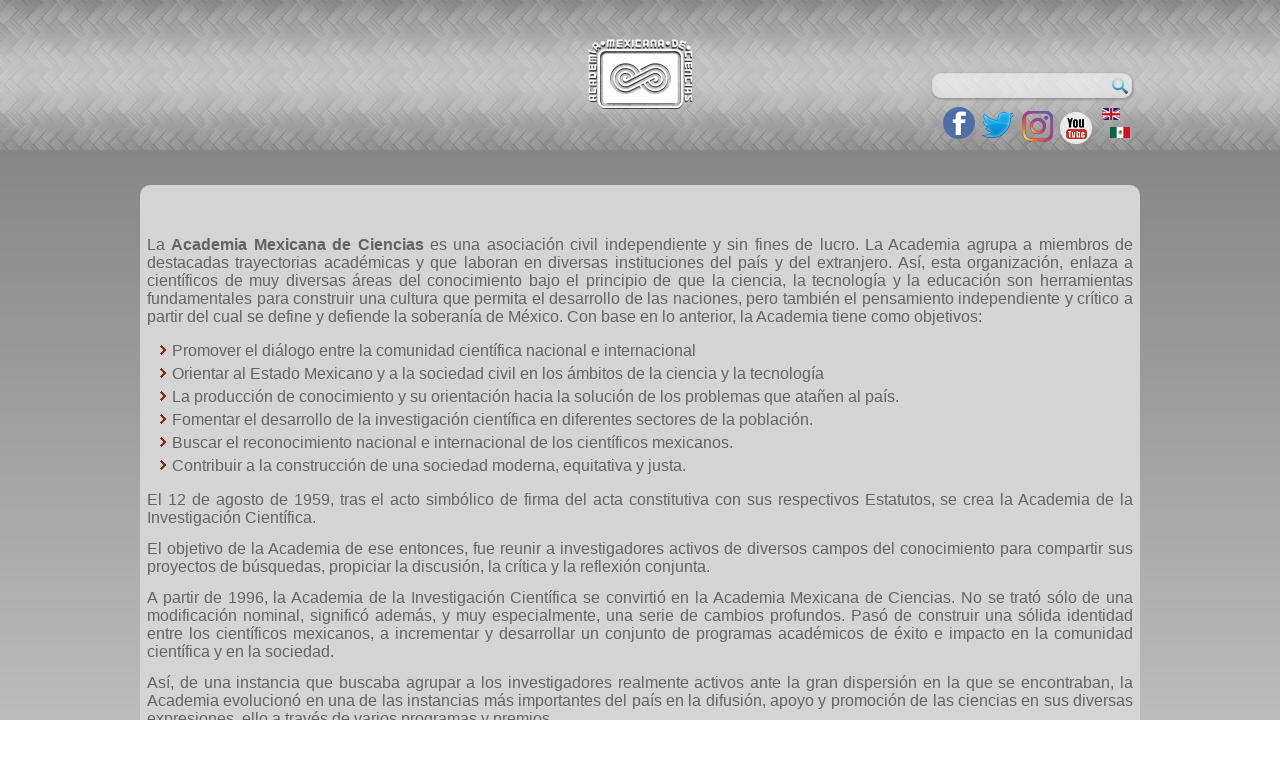

--- FILE ---
content_type: text/html; charset=utf-8
request_url: https://www.amc.mx/amc/index.php?option=com_content&view=article&id=59&Itemid=79
body_size: 14404
content:
<!DOCTYPE html>
<html dir="ltr" lang="es-es">
<head>
    <meta http-equiv="content-type" content="text/html; charset=utf-8" />
	<meta name="keywords" content="AMC, ciencia, academia, mexicana, academia mexicana de ciencias, mexico" />
	<meta name="rights" content="Academia Mexicana de Ciencias" />
	<meta name="author" content="Jorge" />
	<meta name="description" content="Sitio de la Academia Mexicana de Ciencias" />
	<meta name="generator" content="Joomla! - Open Source Content Management" />
	<title>Acerca de ...</title>
	<link href="/amc/favicon.ico" rel="shortcut icon" type="image/vnd.microsoft.icon" />
	<script type="application/json" class="joomla-script-options new">{"csrf.token":"b47c9d2bce0f392ca559a32af0068698","system.paths":{"root":"\/amc","base":"\/amc"}}</script>
	<script src="/amc/media/system/js/mootools-core.js?a4e65f353a901ea7c06738567ab6767c" type="text/javascript"></script>
	<script src="/amc/media/system/js/core.js?a4e65f353a901ea7c06738567ab6767c" type="text/javascript"></script>
	<script src="/amc/media/system/js/mootools-more.js?a4e65f353a901ea7c06738567ab6767c" type="text/javascript"></script>
	<script src="/amc/media/jui/js/jquery.min.js?a4e65f353a901ea7c06738567ab6767c" type="text/javascript"></script>
	<script src="/amc/media/jui/js/jquery-noconflict.js?a4e65f353a901ea7c06738567ab6767c" type="text/javascript"></script>
	<script src="/amc/media/jui/js/jquery-migrate.min.js?a4e65f353a901ea7c06738567ab6767c" type="text/javascript"></script>
	<script src="/amc/media/system/js/caption.js?a4e65f353a901ea7c06738567ab6767c" type="text/javascript"></script>
	<script type="text/javascript">
jQuery(function($) {
			 $('.hasTip').each(function() {
				var title = $(this).attr('title');
				if (title) {
					var parts = title.split('::', 2);
					var mtelement = document.id(this);
					mtelement.store('tip:title', parts[0]);
					mtelement.store('tip:text', parts[1]);
				}
			});
			var JTooltips = new Tips($('.hasTip').get(), {"maxTitleChars": 50,"fixed": false});
		});jQuery(window).on('load',  function() {
				new JCaption('img.caption');
			});
	</script>

    <link rel="stylesheet" href="/amc/templates/system/css/system.css" />
    <link rel="stylesheet" href="/amc/templates/system/css/general.css" />

    <!-- Created by Artisteer v4.3.0.60745 -->
    
    
    <meta name="viewport" content="initial-scale = 1.0, maximum-scale = 1.0, user-scalable = no, width = device-width" />

    <!--[if lt IE 9]><script src="https://html5shiv.googlecode.com/svn/trunk/html5.js"></script><![endif]-->
    <link rel="stylesheet" href="/amc/templates/amc2020/css/template.css" media="screen" type="text/css" />
    <!--[if lte IE 7]><link rel="stylesheet" href="/amc/templates/amc2020/css/template.ie7.css" media="screen" /><![endif]-->
    <link rel="stylesheet" href="/amc/templates/amc2020/css/template.responsive.css" media="all" type="text/css" />


    <script>if ('undefined' != typeof jQuery) document._artxJQueryBackup = jQuery;</script>
    <script src="/amc/templates/amc2020/jquery.js"></script>
    <script>jQuery.noConflict();</script>

    <script src="/amc/templates/amc2020/script.js"></script>
    <script src="/amc/templates/amc2020/script.responsive.js"></script>
    <script src="/amc/templates/amc2020/modules.js"></script>
    <script>if(typeof jQuery != "undefined") window.artxJQuery = jQuery;</script>    <script>if (document._artxJQueryBackup) jQuery = document._artxJQueryBackup;</script>
</head>
<body>

<div id="art-main">
<header class="art-header">
    <div class="art-shapes">
        <div class="art-object1015362755"></div>

            </div>

<h2 class="art-slogan"></h2>


<div class="art-textblock art-textblock-1715595087">
        <div class="art-textblock-1715595087-text-container">
        <div class="art-textblock-1715595087-text"><a href="https://www.facebook.com/amciencias" target="_blank" class="art-facebook-tag-icon"></a></div>
    </div>
    
</div><div class="art-textblock art-textblock-424404328">
        <div class="art-textblock-424404328-text-container">
        <div class="art-textblock-424404328-text"><a href="https://twitter.com/amciencias" target="_blank" class="art-twitter-tag-icon"></a></div>
    </div>
    
</div><div class="art-textblock art-textblock-522054267">
        <div class="art-textblock-522054267-text-container">
        <div class="art-textblock-522054267-text"><a href="https://www.youtube.com/acamexcie" target="_blank" class="art-youtube-tag-icon"></a></div>
    </div>
    
</div>
<a href="http://amc.mx/amcen/index.php" class="art-logo art-logo-2038279684">
    <img src="/amc/templates/amc2020/images/log-2038279684.png" alt="" />
</a><a href="http://amc.mx" class="art-logo art-logo-818401858">
    <img src="/amc/templates/amc2020/images/logo-818401858.png" alt="" />
</a><a href="https://www.instagram.com/amciencias" target="_blank" class="art-logo art-logo-759300503">
    <img src="/amc/templates/amc2020/images/logo-759300503.png" alt="" />
</a>
<div class="art-textblock art-object571130344">
    <form class="art-search" name="Search" action="/amc/index.php" method="post">
    <input type="text" value="" name="searchword" />
        <input type="hidden" name="task" value="search" />
<input type="hidden" name="option" value="com_search" />
<input type="submit" value="" name="search" class="art-search-button" />
        </form>
</div>

                    
</header>
<div class="art-sheet clearfix">
            <div class="art-layout-wrapper">
                <div class="art-content-layout">
                    <div class="art-content-layout-row">
                        <div class="art-layout-cell art-content">
<article class="art-post art-messages"><div class="art-postcontent clearfix">
<div id="system-message-container">
</div></div></article><div class="item-page" itemscope itemtype="http://schema.org/Article"><article class="art-post"><div class="art-postcontent clearfix"><div class="art-article"><p align="left"> </p>
<p style="text-align: justify;">La <strong>Academia Mexicana de Ciencias</strong> es una asociación civil independiente y sin fines de lucro. La Academia agrupa a miembros de destacadas trayectorias académicas y que laboran en diversas instituciones del país y del extranjero. Así, esta organización, enlaza a científicos de muy diversas áreas del conocimiento bajo el principio de que la ciencia, la tecnología y la educación son herramientas fundamentales para construir una cultura que permita el desarrollo de las naciones, pero también el pensamiento independiente y crítico a partir del cual se define y defiende la soberanía de México. Con base en lo anterior, la Academia tiene como objetivos:</p>
<ul>
<li style="text-align: justify;">Promover el diálogo entre la comunidad científica nacional e internacional</li>
<li style="text-align: justify;">Orientar al Estado Mexicano y a la sociedad civil en los ámbitos de la ciencia y la tecnología</li>
<li style="text-align: justify;">La producción de conocimiento y su orientación hacia la solución de los problemas que atañen al país.</li>
<li style="text-align: justify;">Fomentar el desarrollo de la investigación científica en diferentes sectores de la población.</li>
<li style="text-align: justify;">Buscar el reconocimiento nacional e internacional de los científicos mexicanos.</li>
<li style="text-align: justify;">Contribuir a la construcción de una sociedad moderna, equitativa y justa.</li>
</ul>
<p style="text-align: justify;">El 12 de agosto de 1959, tras el acto simbólico de firma del acta constitutiva con sus respectivos Estatutos, se crea la Academia de la Investigación Científica.</p>
<p style="text-align: justify;">El objetivo de la Academia de ese entonces, fue reunir a investigadores activos de diversos campos del conocimiento para compartir sus proyectos de búsquedas, propiciar la discusión, la crítica y la reflexión conjunta. </p>
<p style="text-align: justify;">A partir de 1996, la Academia de la Investigación Científica se convirtió en la Academia Mexicana de Ciencias. No se trató sólo de una modificación nominal, significó además, y muy especialmente, una serie de cambios profundos. Pasó de construir una sólida identidad entre los científicos mexicanos, a incrementar y desarrollar un conjunto de programas académicos de éxito e impacto en la comunidad científica y en la sociedad.</p>
<p style="text-align: justify;">Así, de una instancia que buscaba agrupar a los investigadores realmente activos ante la gran dispersión en la que se encontraban, la Academia evolucionó en una de las instancias más importantes del país en la difusión, apoyo y promoción de las ciencias en sus diversas expresiones, ello a través de varios programas y premios.</p>
<p style="text-align: justify;">Algunos de los valores más destacados que la Academia Mexicana de Ciencias ha promovido y defendido a través de su historia son los siguientes:</p>
<ul>
<li style="text-align: justify;">La ciencia es parte de la cultura y fortalece el pensamiento independiente y la soberanía nacional</li>
<li style="text-align: justify;">La libertad de cátedra y de investigación son principios fundamentales del que hacer científico y tecnológico.</li>
<li style="text-align: justify;">La producción de conocimiento es la riqueza más importante de un país. Este sólo se obtiene al impulsar la ciencia básica. Sólo así el conocimiento dará lugar a la solución de problemas nacionales, pero también de este nuevo mundo global.</li>
<li style="text-align: justify;">La misión de las ciencias básicas, es la de explorar las leyes de la naturaleza, hacer descubrimientos que creen nuevas teorías y provean los instrumentos teórico metodológicos que se requieren para comprender el mundo cambiante.</li>
<li style="text-align: justify;">En relación con el punto anterior, se ha luchado porque se reconozca que la creatividad y la originalidad son habilidades mucho más indispensables para enfrentar los requerimientos sociales e incluso los mercados, que la capacitación y el adiestramiento en habilidades técnicas que muy pronto pierden utilidad al ser rebasadas por otras nuevas.</li>
<li style="text-align: justify;">La crítica y la evaluación permanente de los resultados de las actividades disciplinarias, son tareas centrales del que hacer científico y tecnológico y una de las funciones más destacadas de las ciencias.</li>
</ul>
<p style="text-align: justify;">En el año de 1994, la Academia Mexicana de Ciencias, la Academia Nacional de Medicina y la Academia de Ingeniería crearon la Fundación Nacional de Investigación A.C. Las Academias se encontraban presididas en ese momento por los doctores Mauricio Fortes Besprosvani, Hugo Aréchiga Urtuzuastegui y Luis Esteva Maraboto, respectivamente. La Fundación Nacional de Investigación tiene por objeto, entre otros: identificar áreas de oportunidad para el avance científico y tecnológico, así como la formulación de propuestas de proyectos, sugiriendo cauces o mecanismos para utilizar en forma óptima los recursos científicos nacionales, con el fin de acelerar el desarrollo económico y social del país.</p>
<p style="text-align: justify;">En 1996, el Consejo Consultivo de Ciencias, junto con el Consejo Nacional de Ciencia y Tecnología y la Academia Mexicana de Ciencias firmaron un convenio de colaboración para apoyar proyectos abocados al desarrollo científico y tecnológico del país.</p>
<p style="text-align: justify;">Finalmente podemos señalar, que esta página de Internet es uno de los medios de difusión que se ha dispuesto para mantener comunicación constante con todos aquellos interesados en los trabajos y actividades que lleva a cabo la Academia Mexicana de Ciencias, por lo que le invitamos a visitarnos.</p>
<p> </p></div></div></article></div>



                        </div>
                    </div>
                </div>
            </div>


    </div>
<footer class="art-footer">
  <div class="art-footer-inner">
<div class="art-content-layout layout-item-0">
    <div class="art-content-layout-row">
    <div class="art-layout-cell layout-item-1" style="width: 50%">
        <p>Calle Cipreses s/n, km 23.5 de la carretera federal México - Cuernavaca, San Andrés Totoltepec, Tlalpan, C.P. 14400, México, Ciudad de México<br /><span style="font-size: 22px; font-weight: bold;">Teléfono: +52 55 58 49 49 05</span><br />academia@amc.edu.mx&nbsp;&nbsp;aic@unam.mx</p>
        <p>&nbsp;</p><p>&nbsp; &nbsp;<a href="https://www.facebook.com/amciencias" target="_blank" class="art-facebook-tag-icon" style="line-height: 32px; "></a>&nbsp;&nbsp;
         <a href="https://twitter.com/amciencias" target="_blank" class="art-twitter-tag-icon" style="line-height: 32px;"></a>&nbsp;&nbsp;
         <a href="https://www.youtube.com/user/acamexcie" target="_blank" class="art-youtube-tag-icon" style="line-height: 32px;"></a>&nbsp; &nbsp;<a href="https://www.instagram.com/amciencias" target="_blank"><img width="32" height="32" alt="" src="/amc/templates/amc2020/images/instagramicon.png" style=" float: left;" /></a><br /></p>
    </div><div class="art-layout-cell layout-item-2" style="width: 50%">
        <p style="text-align: right;"><a href="http://amc.mx">Inicio</a>&nbsp;&nbsp; / &nbsp;&nbsp;<a href="/amc/index.php?option=com_content&amp;view=article&amp;id=59&amp;Itemid=79">Acerca de ...</a>&nbsp;&nbsp; / &nbsp;&nbsp;<a href="/amc/index.php?option=com_content&amp;view=article&amp;id=60&amp;Itemid=88">Consejo Directivo</a>&nbsp;&nbsp; / &nbsp;&nbsp;<a href="/amc/index.php?option=com_content&amp;view=article&amp;id=291&amp;Itemid=64">Membresia</a>&nbsp;&nbsp; / &nbsp;&nbsp;<a href="/amc/index.php?option=com_content&amp;view=article&amp;id=73&amp;Itemid=60">Premios</a>&nbsp;&nbsp; / &nbsp;&nbsp;<a href="/amc/index.php?option=com_content&amp;view=article&amp;id=105&amp;Itemid=89">Contacto</a></p>
        <p style="text-align: right; padding-top: 15px;">Academia Mexicana de Ciencias © 2017 | <a href="/amc/index.php?option=com_content&amp;view=article&amp;id=332&amp;Itemid=76">Políticas de Privacidad</a></p>
    </div>
    </div>
</div>

    <p class="art-page-footer">
        <span id="art-footnote-links">Designed by Walter Galvan Tejada.</span>
    </p>
  </div>
</footer>

</div>


</body>
</html>